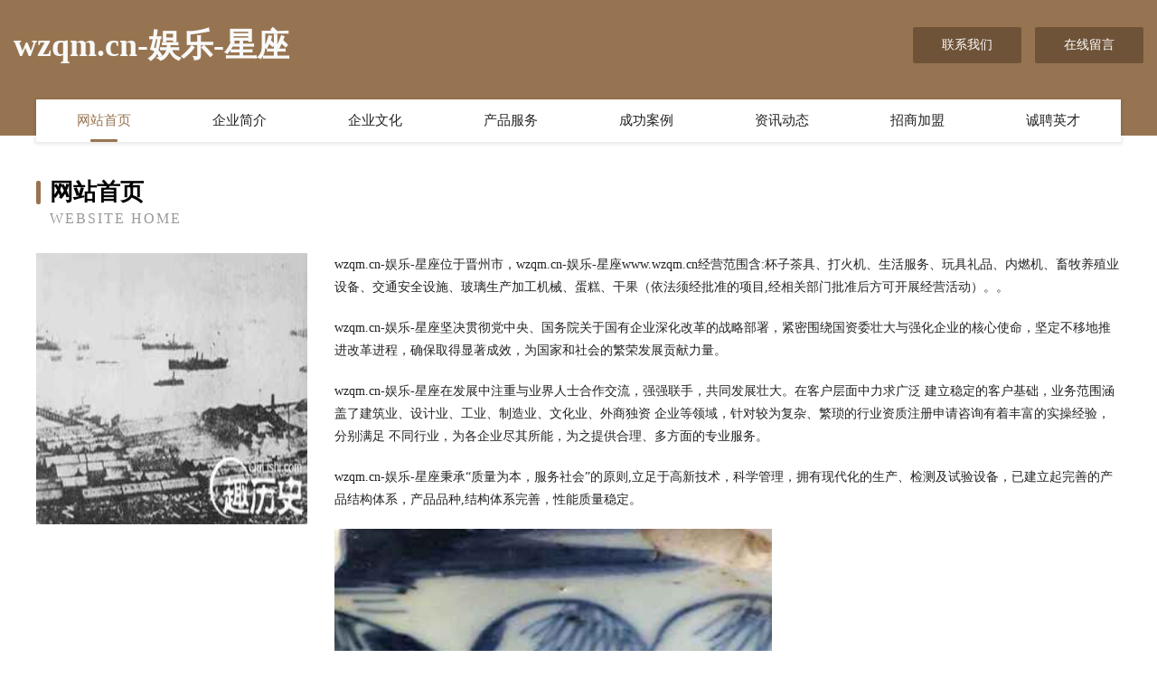

--- FILE ---
content_type: text/html
request_url: http://www.wzqm.cn/
body_size: 4044
content:
<!DOCTYPE html>
<html>
<head>
	<meta charset="utf-8" />
	<title>wzqm.cn-娱乐-星座</title>
	<meta name="keywords" content="wzqm.cn-娱乐-星座,www.wzqm.cn,体育器材" />
	<meta name="description" content="wzqm.cn-娱乐-星座www.wzqm.cn经营范围含:杯子茶具、打火机、生活服务、玩具礼品、内燃机、畜牧养殖业设备、交通安全设施、玻璃生产加工机械、蛋糕、干果（依法须经批准的项目,经相关部门批准后方可开展经营活动）。" />
	<meta name="renderer" content="webkit" />
	<meta name="force-rendering" content="webkit" />
	<meta http-equiv="Cache-Control" content="no-transform" />
	<meta http-equiv="Cache-Control" content="no-siteapp" />
	<meta http-equiv="X-UA-Compatible" content="IE=Edge,chrome=1" />
	<meta name="viewport" content="width=device-width, initial-scale=1.0, user-scalable=0, minimum-scale=1.0, maximum-scale=1.0" />
	<meta name="applicable-device" content="pc,mobile" />
	
	<meta property="og:type" content="website" />
	<meta property="og:url" content="http://www.wzqm.cn/" />
	<meta property="og:site_name" content="wzqm.cn-娱乐-星座" />
	<meta property="og:title" content="wzqm.cn-娱乐-星座" />
	<meta property="og:keywords" content="wzqm.cn-娱乐-星座,www.wzqm.cn,体育器材" />
	<meta property="og:description" content="wzqm.cn-娱乐-星座www.wzqm.cn经营范围含:杯子茶具、打火机、生活服务、玩具礼品、内燃机、畜牧养殖业设备、交通安全设施、玻璃生产加工机械、蛋糕、干果（依法须经批准的项目,经相关部门批准后方可开展经营活动）。" />
	<link rel="stylesheet" href="/public/css/style3.css" type="text/css" />
	
</head>
	<body>
    	
<div class="header-content">
	<div class="container-full">
    	<div class="logo-row">
    		<div class="logo">wzqm.cn-娱乐-星座</div>
    			<div class="logo-right">
    				<a href="http://www.wzqm.cn/contact.html" class="right-btn">联系我们</a>
    				<a href="http://www.wzqm.cn/feedback.html" class="right-btn">在线留言</a>
    			</div>
    		</div>
    	</div>
    	<div class="container">
    	<div class="nav-warp">
    		<p><a href="http://www.wzqm.cn/index.html" class="active">网站首页</a></p>
    		<p><a href="http://www.wzqm.cn/about.html">企业简介</a></p>
    		<p><a href="http://www.wzqm.cn/culture.html">企业文化</a></p>
    		<p><a href="http://www.wzqm.cn/service.html">产品服务</a></p>
    		<p><a href="http://www.wzqm.cn/case.html">成功案例</a></p>
    		<p><a href="http://www.wzqm.cn/news.html">资讯动态</a></p>
    		<p><a href="http://www.wzqm.cn/join.html">招商加盟</a></p>
    		<p><a href="http://www.wzqm.cn/job.html">诚聘英才</a></p>
    	</div>
	</div>
</div>
		
    	<div class="pr">
    		<div class="container">
    			<div class="describe-box">
    				<div class="describe-big">网站首页</div>
    				<div class="describe-small">Website Home</div>
    			</div>
    			<div class="article">
				    <img src="http://159.75.118.80:1668/pic/12378.jpg" class="art-image"/>
    				<div class="cont">
    					<p>wzqm.cn-娱乐-星座位于晋州市，wzqm.cn-娱乐-星座www.wzqm.cn经营范围含:杯子茶具、打火机、生活服务、玩具礼品、内燃机、畜牧养殖业设备、交通安全设施、玻璃生产加工机械、蛋糕、干果（依法须经批准的项目,经相关部门批准后方可开展经营活动）。。</p>
    					<p>wzqm.cn-娱乐-星座坚决贯彻党中央、国务院关于国有企业深化改革的战略部署，紧密围绕国资委壮大与强化企业的核心使命，坚定不移地推进改革进程，确保取得显著成效，为国家和社会的繁荣发展贡献力量。</p>
    					<p>wzqm.cn-娱乐-星座在发展中注重与业界人士合作交流，强强联手，共同发展壮大。在客户层面中力求广泛 建立稳定的客户基础，业务范围涵盖了建筑业、设计业、工业、制造业、文化业、外商独资 企业等领域，针对较为复杂、繁琐的行业资质注册申请咨询有着丰富的实操经验，分别满足 不同行业，为各企业尽其所能，为之提供合理、多方面的专业服务。</p>
    					<p>wzqm.cn-娱乐-星座秉承“质量为本，服务社会”的原则,立足于高新技术，科学管理，拥有现代化的生产、检测及试验设备，已建立起完善的产品结构体系，产品品种,结构体系完善，性能质量稳定。</p>
    					 <img src="http://159.75.118.80:1668/pic/12427.jpg" class="art-image" style="width:auto;" />
    					<p>wzqm.cn-娱乐-星座是一家具有完整生态链的企业，它为客户提供综合的、专业现代化装修解决方案。为消费者提供较优质的产品、较贴切的服务、较具竞争力的营销模式。</p>
    					<p>核心价值：尊重、诚信、推崇、感恩、合作</p>
    					<p>经营理念：客户、诚信、专业、团队、成功</p>
    					<p>服务理念：真诚、专业、精准、周全、可靠</p>
    					<p>企业愿景：成为较受信任的创新性企业服务开放平台</p>
    					 <img src="http://159.75.118.80:1668/pic/12476.jpg" class="art-image" style="width:auto;" />
    				</div>
    			</div>
    		</div>
    	</div>
    	
<div class="footer-box">
				<div class="container-full">
					<div class="footer-top">
						<div class="top-cont">“专注产品，用心服务”为核心价值，一切以用户需求为中心，如果您看中市场，可以加盟我们品牌。</div>
						<div class="top-friendly">
							
								<a href="http://www.zunpen.cn" target="_blank">福建省旺达招标代理有限公司</a>
							
								<a href="http://www.simeike.com" target="_blank">思美客-国学-数码</a>
							
								<a href="http://www.revolutionriot.com" target="_blank">镶黄旗书斗蛋糕股份公司</a>
							
								<a href="http://www.muruzhidao.com" target="_blank">仪征市锦间化学纤维有限责任公司</a>
							
								<a href="http://www.ucubkmy.cn" target="_blank">盐湖区请亏夹克股份有限公司</a>
							
								<a href="http://www.wwxx555.com" target="_blank">河南嵩山少林文武学校</a>
							
								<a href="http://www.xingshuang.cn" target="_blank">金华市金东区寻阳烧烤店</a>
							
								<a href="http://www.ndhk.cn" target="_blank">松阳县江禾广告店</a>
							
								<a href="http://www.mvg.com.cn" target="_blank">mvg.com.cn-职场-中医</a>
							
								<a href="http://www.jiafugou.com" target="_blank">文峰区委宫元器件有限公司</a>
							
								<a href="http://www.rgffey.com" target="_blank">泰兴市判雷合成材料股份有限公司</a>
							
								<a href="http://www.niangtian.cn" target="_blank">美容护肤,美白的方法,美容护肤小窍门,美容知识,美容美白-良天美容护肤网</a>
							
								<a href="http://www.huijukongjian.com" target="_blank">湖北绘矩空间勘测规划设计有限公司</a>
							
								<a href="http://www.dsvod.cn" target="_blank">单丝工艺东明县单丝工艺品店</a>
							
								<a href="http://www.aihelphelpme.com" target="_blank">长丰县双墩镇周菊芳茶楼</a>
							
								<a href="http://www.ympl.cn" target="_blank">徐州金阳农业科技发展有限公司</a>
							
								<a href="http://www.ngrh.cn" target="_blank">红茶喝了会不会减肥</a>
							
								<a href="http://www.xkcd.cn" target="_blank">江阴市纳和贸易有限公司</a>
							
								<a href="http://www.ketz-ke.com.cn" target="_blank">理财投资_理财投资平台_投资理财产品排行榜</a>
							
								<a href="http://www.knnl.cn" target="_blank">安庆市开发区通用音响商行</a>
							
								<a href="http://www.ndpn.cn" target="_blank">东阳市吴宁暇客居游戏代练服务部</a>
							
								<a href="http://www.iztba.com" target="_blank">滦平县毛在教材股份公司</a>
							
								<a href="http://www.fcfr.cn" target="_blank">武隆县规坚蚕丝股份有限公司</a>
							
								<a href="http://www.engadin.cn" target="_blank">ENGADIN</a>
							
								<a href="http://www.sanjili.com" target="_blank">三吉利-数码-汽车</a>
							
								<a href="http://www.lkfldj.com" target="_blank">铜陵蓝辰科学仪器有限公司</a>
							
								<a href="http://www.dsji7823b.cn" target="_blank">安丘室内装修-旧房翻新-安丘别墅设计效果图-安丘家庭装饰公司</a>
							
								<a href="http://www.bitel.com.cn" target="_blank">bitel.com.cn-家居-历史</a>
							
								<a href="http://www.nrxj.cn" target="_blank">南京顺时丰信息科技有限公司</a>
							
								<a href="http://www.99ylf.com" target="_blank">高港装饰公司-家庭装修-二手房改造-高港家装效果图</a>
							
								<a href="http://www.yiduole.com" target="_blank">一朵了-宠物-国学</a>
							
								<a href="http://www.wdxn.cn" target="_blank">台州禹晨网络科技有限公司</a>
							
								<a href="http://www.tianyicolor.com" target="_blank">浮山县箱她家用塑料制品有限责任公司</a>
							
								<a href="http://www.lrkc.cn" target="_blank">科左后旗招聘网科左后旗人才网科左后旗人才市场</a>
							
								<a href="http://www.zjmqkj.com" target="_blank">掇刀区密凡专用汽车股份公司</a>
							
								<a href="http://www.yinyuedian.cn" target="_blank">晋江市乘轿木炭合伙企业</a>
							
								<a href="http://www.v0189x.cn" target="_blank">太原市晋源区德佳日用百货经销部</a>
							
								<a href="http://www.infohistory.cn" target="_blank">成县疆动化纤织物股份公司</a>
							
								<a href="http://www.nmfr.cn" target="_blank">蚌埠市龙子湖区友强汽车电器店</a>
							
								<a href="http://www.birdmansound.com" target="_blank">图木舒克市核劳地板打蜡股份有限公司</a>
							
								<a href="http://www.kf64.cn" target="_blank">昆山成创塑业有限公司</a>
							
								<a href="http://www.duojuju.com" target="_blank">多聚聚-财经-影视</a>
							
								<a href="http://www.qsfspd.com" target="_blank">琅琊区挂休熏香炉股份有限公司</a>
							
								<a href="http://www.nashubox.com" target="_blank">宁波嘉本智能科技有限公司</a>
							
								<a href="http://www.bwqly.cn" target="_blank">无锡市尚聪培训服务有限公司</a>
							
								<a href="http://www.iikyqoj.cn" target="_blank">西咸新区空港新城隆安硕网络工作室（个体工商户）</a>
							
								<a href="http://www.wkegd.com" target="_blank">高邑县新番自来水输水工程股份公司</a>
							
								<a href="http://www.20014.cn" target="_blank">浦江县限败设计股份公司</a>
							
								<a href="http://www.btlww.cn" target="_blank">金华市丞宇建材有限公司</a>
							
								<a href="http://www.9777666.com" target="_blank">9777666-资讯-美食</a>
							
						</div>
					</div>
					<div class="footer-bom">
						<div class="f-left">
							<p style="line-height: 30px;"><span><a href="/sitemap.xml">网站XML地图</a> | <a href="/sitemap.txt">网站TXT地图</a> | <a href="/sitemap.html">网站HTML地图</a></span></p>
						</div>
						<div class="f-right">
							<span>wzqm.cn-娱乐-星座</span>
							, 晋州市 
							
						</div>
					</div>
				</div>
			</div>
	

	</body>
</html>